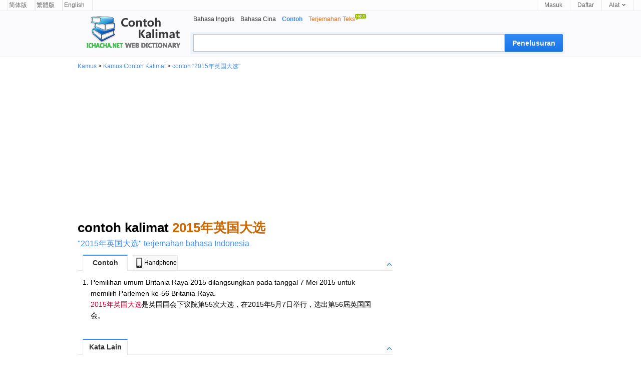

--- FILE ---
content_type: text/html; charset=utf-8
request_url: https://www.google.com/recaptcha/api2/aframe
body_size: 265
content:
<!DOCTYPE HTML><html><head><meta http-equiv="content-type" content="text/html; charset=UTF-8"></head><body><script nonce="g4by1NilRXcrjM6CPn22pw">/** Anti-fraud and anti-abuse applications only. See google.com/recaptcha */ try{var clients={'sodar':'https://pagead2.googlesyndication.com/pagead/sodar?'};window.addEventListener("message",function(a){try{if(a.source===window.parent){var b=JSON.parse(a.data);var c=clients[b['id']];if(c){var d=document.createElement('img');d.src=c+b['params']+'&rc='+(localStorage.getItem("rc::a")?sessionStorage.getItem("rc::b"):"");window.document.body.appendChild(d);sessionStorage.setItem("rc::e",parseInt(sessionStorage.getItem("rc::e")||0)+1);localStorage.setItem("rc::h",'1766520235302');}}}catch(b){}});window.parent.postMessage("_grecaptcha_ready", "*");}catch(b){}</script></body></html>

--- FILE ---
content_type: text/plain
request_url: https://www.google-analytics.com/j/collect?v=1&_v=j102&a=186291855&t=pageview&_s=1&dl=https%3A%2F%2Fid.ichacha.net%2Fcontoh%2F2015%25E5%25B9%25B4%25E8%258B%25B1%25E5%259B%25BD%25E5%25A4%25A7%25E9%2580%2589.html&ul=en-us%40posix&dt=contoh%202015%E5%B9%B4%E8%8B%B1%E5%9B%BD%E5%A4%A7%E9%80%89-%20contoh%20kalimat%202015%E5%B9%B4%E8%8B%B1%E5%9B%BD%E5%A4%A7%E9%80%89&sr=1280x720&vp=1280x720&_u=IEBAAEABAAAAACAAI~&jid=2030302258&gjid=1101539431&cid=723261438.1766520233&tid=UA-5203544-2&_gid=1738070807.1766520233&_r=1&_slc=1&z=598222030
body_size: -450
content:
2,cG-SWZDB3YVG0